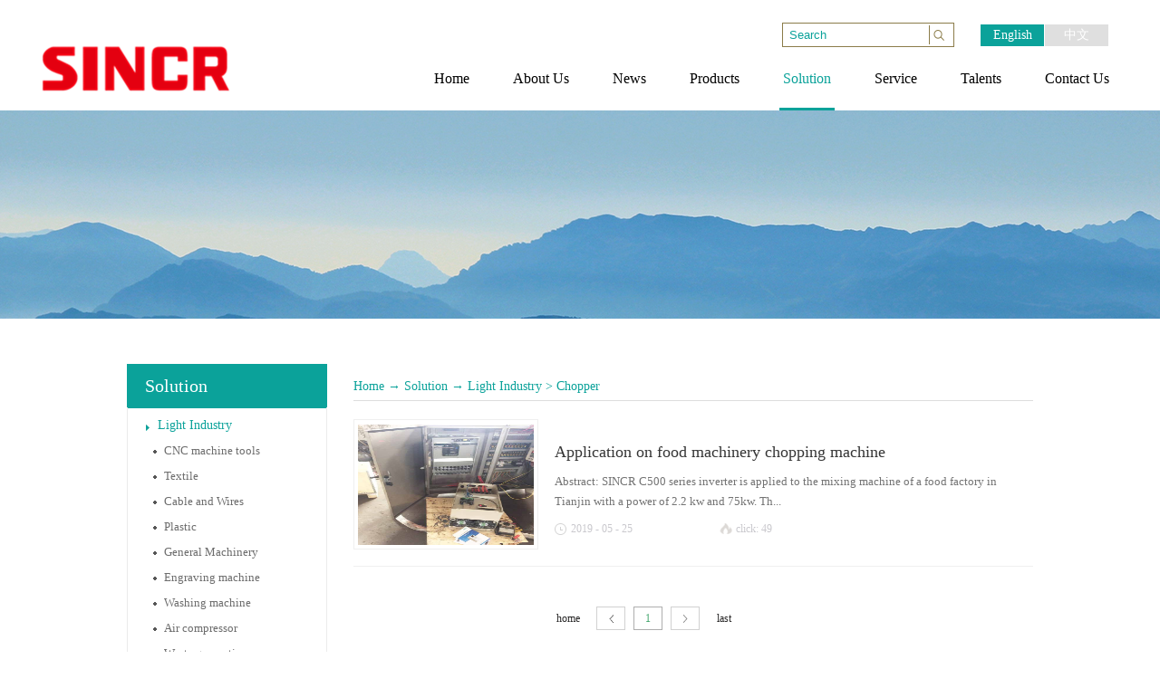

--- FILE ---
content_type: text/html;charset=utf-8
request_url: http://en.sincrea.com/solution.aspx?typeid=153&fid=t25:153:25
body_size: 10512
content:
<!DOCTYPE HTML PUBLIC "-//W3C//DTD HTML 4.01 Transitional//EN" "http://www.w3c.org/TR/1999/REC-html401-19991224/loose.dtd">


<html lang="zh-cn" xmlns="http://www.w3.org/1999/xhtml">
<head><title>
	Chopper - VFD - AC Driver - Sincrea Electrical Technology Co. Ltd
</title><meta name="keywords" content="Chopper,Sincrea Electrical Technology Co. Ltd"/><meta name="description" content="Chopper,Sincrea Electrical Technology Co. Ltd"/><meta content="text/html; charset=utf-8" http-equiv="Content-Type" /><link id="css__solution" rel="stylesheet" type="text/css" href="https://0.rc.xiniu.com/g2/M00/23/A7/CgAGe1ybXnKAGPMJAABUYa_tkME073.css?d=20190226094338" /><link rel="bookmark" href="/Images/logo.ico" /><link rel="shortcut icon" href="/Images/logo.ico" />
	
	<script type="text/javascript" > var _jtime=new Date();function jqload(){window.jLoad=new Date()-_jtime;}function jqerror(){window.jLoad=-1;}</script>
	<script type="text/javascript" src="https://1.rc.xiniu.com/js/jq/jqueryV173.js" onload="jqload()" onerror ="jqerror()" id ="jquery"></script>
	<script type="text/javascript" src="https://1.rc.xiniu.com/js/pb/1/Public.js"></script>	
	<script type="text/javascript" src="https://1.rc.xiniu.com/js/tl/swfobject_modified.js"></script>
	<script type="text/javascript" src="https://1.rc.xiniu.com/js/tl/swfobject.js"></script>
	 
</head>
<body class="solution_body">
<form method="get" id="form1" name="form1" NavigateId="25" data-pid="0200209014521420420901982132000196014501982102080" data-mid="0209014521420420901982132000196014501982102080">
<div class="aspNetHidden">
<input type="hidden" name="__VIEWSTATE" id="__VIEWSTATE" value="" />
</div>

      
  
        <div id="ea_h">
            <div class="top" >
                <div class="t_t" >
                  
                    <div id="t_search" class="t_search">
                        <table cellspacing="0" cellpadding="0"  border="0"><tr>
<td>
<input name="ShoveWebControl_Search12$tbSearch" type="text" value="Search" id="ShoveWebControl_Search12_tbSearch" class="t_search_text" DefaultText="Search" onmousedown="if(this.value == &#39;Search&#39;){this.value = &#39;&#39;;}" onkeyup="ShoveEIMS3_OnKeyPress(event, &#39;img_ShoveWebControl_Search12&#39;)" onkeydown="ShoveEIMS3_OnKeyDown(event)" onblur="if(this.value == &#39;&#39; || this.value == &#39;Search&#39;){this.value = &#39;Search&#39;;}" /></td>
<td><img id="img_ShoveWebControl_Search12" border="0" src="https://1.rc.xiniu.com/rc/Heads/18104/images/ihpsp1_t_search_rbnt.png" alt="Sincrea Electrical Technology Co. Ltd" LevelOneType="2" onclick="ShoveEIMS3_Transf(this,'search.aspx','ShoveWebControl_Search12_tbSearch','ShoveWebControl_Search12', true)" style="cursor:pointer;" /></td>
</tr></table>
<script type='text/javascript'>document.getElementById("ShoveWebControl_Search12_tbSearch").onkeydown=function(event){ var e=event || window.Event; if(e.keyCode==13){ e.returnValue = false;if(e.preventDefault){ e.preventDefault(); }}}</script>

                        
                    </div>


                    <div id="t_tel" class="t_tel">
                        <span class="t_tel_ts"><span name="_t_tel1|">服务热线:</span></span>
                        <span class="t_tel_nb"><span name="_t_tel2|" ><font style="vertical-align: inherit;"><font style="vertical-align: inherit;">0755-29421602</font></font></span></span>
                        
                    </div>

                  
                    <div id="t_ver" class="t_ver">
                        <ul>
                            
                                    <li><a href='http://en.sincrea.com'>English</a></li>
                                
                                    <li><a href='http://www.sincrea.com'>中文</a></li>
                                
                        </ul>
                        
                    </div>
                

                    <div id="t_logo" class="t_logo"> 
                        
                        <div id="ea_l"><h1><a href="/" target="_self"><img alt="深圳市新科瑞电气技术有限公司" src="https://0.rc.xiniu.com/g4/M00/9E/69/CgAG0mTxtCOAeixbAAAek0mJZKc438.png" /></a></h1></div>
                         
                        
                    </div>

</div>
                
                <div id="ea_n">
					
                <div class="xn_n_19_wrap" id="xn_n_19_wrap" >
                    <div id="EIMS_C_229_11_Main">
                        
                            
                        <div id="xn_n_19_nav" class="xn_n_19_nav">
                            <div class="xn_n_19_nav_wrap">
                                <ul id="xn_n_19_nav_ulid" class="xn_n_19_nav_clas">
                                    <li id="xn_n_19_navHome" class="xn_n_19_navHome">
                                        <a href='/'>
                                            
                                                <span name="_xn_n_19_navHome|">Home</span>
                                            
                                        </a>
                                    </li>
                                    
                                            <li id='xn_n_19_navli1' >
                                                <a href='about.aspx?TypeId=127&FId=t1:127:1' target='_self'> 
                                                
                                                <span name="_xn_n_19_nav1|T_Navigates|Id|1|Name">About Us</span> 
                                                
                                                </a> 
                                            </li>
                                        
                                            <li id='xn_n_19_navli2' >
                                                <a href='news_complex.aspx?FId=n2:2:2' target='_self'> 
                                                
                                                <span name="_xn_n_19_nav2|T_Navigates|Id|2|Name">News</span> 
                                                
                                                </a> 
                                            </li>
                                        
                                            <li id='xn_n_19_navli3' >
                                                <a href='pro.aspx?FId=n3:3:3' target='_self'> 
                                                
                                                <span name="_xn_n_19_nav3|T_Navigates|Id|3|Name">Products</span> 
                                                
                                                </a> 
                                            </li>
                                        
                                            <li id='xn_n_19_navli25' >
                                                <a href='solution_complex.aspx?fid=n25:25:25' target='_self'> 
                                                
                                                <span name="_xn_n_19_nav25|T_Navigates|Id|25|Name">Solution</span> 
                                                
                                                </a> 
                                            </li>
                                        
                                            <li id='xn_n_19_navli8' >
                                                <a href='sv_complex.aspx?Fid=t8:118:8&TypeId=118' target='_self'> 
                                                
                                                <span name="_xn_n_19_nav8|T_Navigates|Id|8|Name">Service </span> 
                                                
                                                </a> 
                                            </li>
                                        
                                            <li id='xn_n_19_navli6' >
                                                <a href='recruitment.aspx?TypeId=7&FId=t6:7:6' target='_self'> 
                                                
                                                <span name="_xn_n_19_nav6|T_Navigates|Id|6|Name">Talents </span> 
                                                
                                                </a> 
                                            </li>
                                        
                                            <li id='xn_n_19_navli7' >
                                                <a href='contact.aspx?FId=n7:7:7' target='_self'> 
                                                
                                                <span name="_xn_n_19_nav7|T_Navigates|Id|7|Name">Contact Us</span> 
                                                
                                                </a> 
                                            </li>
                                        
                                </ul>
                            </div>
                            <div id="xn_n_19_conid" class="xn_n_19_con">
                                <div id="xn_n_19_subcon_1" class="xn_n_19_subcon">
                                    
                                    <div id="xn_n_19_about" class="xn_n_19_subcon_in">
                                        <div class="xn_n_19_about_vmenu2">
                                            <div class="xn_n_19_showCont_type">
                                                <div class="xn_n_19_showCont_tfl"></div>
                                                <div class="xn_n_19_showCont_tinner">
                                                    <ul>
                                                    
                                                        <li>
                                                            <div class="xn_n_19_showCont_timg">
                                                                <a href='about.aspx?TypeId=127&FId=t1:127:1'> 
                                                                    <img  data-original='' alt='Company Profile'  title='Company Profile' /> 
                                                                </a>
                                                            </div>
                                                            <div class="xn_n_19_showCont_tname">
                                                                <a href='about.aspx?TypeId=127&FId=t1:127:1'>Company Profile</a>
                                                            </div>
                                                        </li>
                                                        
                                                        <li>
                                                            <div class="xn_n_19_showCont_timg">
                                                                <a href='about.aspx?TypeId=2&FId=t1:2:1'> 
                                                                    <img  data-original='https://1.rc.xiniu.com/td/Private/NewsImgs/Types/6355071264060250002117514337.jpg' alt='Enterprise Culture'  title='Enterprise Culture' /> 
                                                                </a>
                                                            </div>
                                                            <div class="xn_n_19_showCont_tname">
                                                                <a href='about.aspx?TypeId=2&FId=t1:2:1'>Enterprise Culture</a>
                                                            </div>
                                                        </li>
                                                        
                                                        <li>
                                                            <div class="xn_n_19_showCont_timg">
                                                                <a href='about.aspx?TypeId=116&FId=t1:116:1'> 
                                                                    <img  data-original='' alt='Quality Policy'  title='Quality Policy' /> 
                                                                </a>
                                                            </div>
                                                            <div class="xn_n_19_showCont_tname">
                                                                <a href='about.aspx?TypeId=116&FId=t1:116:1'>Quality Policy</a>
                                                            </div>
                                                        </li>
                                                        
                                                        <li>
                                                            <div class="xn_n_19_showCont_timg">
                                                                <a href='honor.aspx?TypeID=3&fid=t1:3:1'> 
                                                                    <img  data-original='https://1.rc.xiniu.com/td/Private/NewsImgs/Types/6355071400230562501864954616.jpg' alt='Honor'  title='Honor' /> 
                                                                </a>
                                                            </div>
                                                            <div class="xn_n_19_showCont_tname">
                                                                <a href='honor.aspx?TypeID=3&fid=t1:3:1'>Honor</a>
                                                            </div>
                                                        </li>
                                                        
                                                    </ul>
                                                </div>
                                                <div class="xn_n_19_showCont_tfr"></div>
                                            </div>
                                        </div>
                                        <div class="clear"></div>
                                    </div>
                                </div>
                                <div id="xn_n_19_subcon_2" class="xn_n_19_subcon">
                                    
                                    <div id="xn_n_19_news" class="xn_n_19_subcon_in">
                                        <div class="xn_n_19_news_vmenu2">
                                            <div class="xn_n_19_showCont_type">
                                                <div class="xn_n_19_showCont_tfl"></div>
                                                <div class="xn_n_19_showCont_tinner">
                                                    <ul>
                                                    
                                                        <li>
                                                            <div class="xn_n_19_showCont_timg">
                                                                <a href='news.aspx?TypeId=4&fid=t2:4:2'> 
                                                                    <img  data-original='https://1.rc.xiniu.com/td/Private/NewsImgs/Types/635510333682812500320170959.jpg' alt='Company News'  title='Company News' /> 
                                                                </a>
                                                            </div>
                                                            <div class="xn_n_19_showCont_tname">
                                                                <a href='news.aspx?TypeId=4&fid=t2:4:2'>Company News</a>
                                                            </div>
                                                        </li>
                                                        
                                                        <li>
                                                            <div class="xn_n_19_showCont_timg">
                                                                <a href='news.aspx?TypeId=5&fid=t2:5:2'> 
                                                                    <img  data-original='https://1.rc.xiniu.com/td/Private/NewsImgs/Types/6355103338464062501084062718.jpg' alt='Industry News'  title='Industry News' /> 
                                                                </a>
                                                            </div>
                                                            <div class="xn_n_19_showCont_tname">
                                                                <a href='news.aspx?TypeId=5&fid=t2:5:2'>Industry News</a>
                                                            </div>
                                                        </li>
                                                        
                                                    </ul>
                                                </div>
                                                <div class="xn_n_19_showCont_tfr"></div>
                                            </div>
                                        </div>
                                        <div class="clear"></div>
                                    </div>
                                </div>
                                <div id="xn_n_19_subcon_3" class="xn_n_19_subcon">
                                    
                                    <div id="xn_n_19_pro" class="xn_n_19_subcon_in">
                                        <div class="xn_n_19_pro_vmenu2">
                                            <div class="xn_n_19_showCont_type">
                                                <div class="xn_n_19_showCont_tfl"></div>
                                                <div class="xn_n_19_showCont_tinner">
                                                    <ul>
                                                    
                                                        <li>
                                                            <div class="xn_n_19_showCont_timg">
                                                                <a href='pro.aspx?TypeId=10&FId=t3:10:3'>
                                                                    <img  data-original='https://1.rc.xiniu.com/td/Private/ProductImg/Types/6355797542907750001029067182.jpg' alt='Industry Automation' title='Industry Automation' />
                                                                </a>
                                                            </div>
                                                            <div class="xn_n_19_showCont_tname">
                                                                <a href='pro.aspx?TypeId=10&FId=t3:10:3'>Industry Automation</a>
                                                            </div>
                                                        </li>
                                                        
                                                        <li>
                                                            <div class="xn_n_19_showCont_timg">
                                                                <a href='pro.aspx?TypeId=66&fid=t3:66:3'>
                                                                    <img  data-original='' alt='Solar Energy' title='Solar Energy' />
                                                                </a>
                                                            </div>
                                                            <div class="xn_n_19_showCont_tname">
                                                                <a href='pro.aspx?TypeId=66&fid=t3:66:3'>Solar Energy</a>
                                                            </div>
                                                        </li>
                                                        
                                                    </ul>
                                                </div>
                                                <div class="xn_n_19_showCont_tfr"></div>
                                            </div>
                                        </div>
                                        <div class="clear"></div>
                                    </div>
                                </div>
                                <div id="xn_n_19_subcon_31" class="xn_n_19_subcon">
                                    
                                    <div id="xn_n_19_proshow" class="xn_n_19_subcon_in">
                                        <div class="xn_n_19_proshow_vmenu2">
                                            <div class="xn_n_19_showCont_type">
                                                <div class="xn_n_19_showCont_tfl"></div>
                                                <div class="xn_n_19_showCont_tinner">
                                                    <ul>
                                                    
                                                    </ul>
                                                </div>
                                                <div class="xn_n_19_showCont_tfr"></div>
                                            </div>
                                        </div>
                                        <div class="clear"></div>
                                    </div>
                                </div>
                                <div id="xn_n_19_subcon_28" class="xn_n_19_subcon">
                                    
                                    <div id="xn_n_19_clapro" class="xn_n_19_subcon_in">
                                        <div class="xn_n_19_clapro_vmenu2">
                                            <div class="xn_n_19_showCont_type">
                                                <div class="xn_n_19_showCont_tfl"></div>
                                                <div class="xn_n_19_showCont_tinner">
                                                    <ul>
                                                    
                                                    </ul>
                                                </div>
                                                <div class="xn_n_19_showCont_tfr"></div>
                                            </div>
                                        </div>
                                        <div class="clear"></div>
                                    </div>
                                </div>
                                <div id="xn_n_19_subcon_4" class="xn_n_19_subcon">
                                    
                                    <div id="xn_n_19_case" class="xn_n_19_subcon_in">
                                        <div class="xn_n_19_case_vmenu2">
                                            <div class="xn_n_19_showCont_type">
                                                <div class="xn_n_19_showCont_tfl"></div>
                                                <div class="xn_n_19_showCont_tinner">
                                                    <ul>
                                                    
                                                    </ul>
                                                </div>
                                                <div class="xn_n_19_showCont_tfr"></div>
                                            </div>
                                        </div>
                                        <div class="clear"></div>
                                    </div>
                                </div>
                                <div id="xn_n_19_subcon_6" class="xn_n_19_subcon">
                                    
                                    <div id="xn_n_19_job" class="xn_n_19_subcon_in">
                                        <div class="xn_n_19_job_vmenu2">
                                            <div class="xn_n_19_showCont_type">
                                                <div class="xn_n_19_showCont_tfl"></div>
                                                <div class="xn_n_19_showCont_tinner">
                                                    <ul>
                                                    
                                                        <li>
                                                            <div class="xn_n_19_showCont_timg">
                                                                <a href='recruitment.aspx?TypeId=7&fid=t6:7:6'> 
                                                                    <img  data-original='https://1.rc.xiniu.com/td/Private/NewsImgs/Types/6355120881637500001677025270.jpg' alt='Strategy'  title='Strategy' /> 
                                                                </a>
                                                            </div>
                                                            <div class="xn_n_19_showCont_tname">
                                                                <a href='recruitment.aspx?TypeId=7&fid=t6:7:6'>Strategy</a>
                                                            </div>
                                                        </li>
                                                        
                                                        <li>
                                                            <div class="xn_n_19_showCont_timg">
                                                                <a href='recruitment.aspx?TypeId=117&fid=t6:117:6'> 
                                                                    <img  data-original='' alt='Recruitment'  title='Recruitment' /> 
                                                                </a>
                                                            </div>
                                                            <div class="xn_n_19_showCont_tname">
                                                                <a href='recruitment.aspx?TypeId=117&fid=t6:117:6'>Recruitment</a>
                                                            </div>
                                                        </li>
                                                        
                                                    </ul>
                                                </div>
                                                <div class="xn_n_19_showCont_tfr"></div>
                                            </div>
                                        </div>
                                        <div class="clear"></div>
                                    </div>
                                </div>
                                <div id="xn_n_19_subcon_7" class="xn_n_19_subcon">
                                    
                                    <div id="xn_n_19_contact" class="xn_n_19_subcon_in">
                                        <div class="xn_n_19_contact_vmenu">
                                            <div class="xn_n_19_showCont_type">
                                                <div class="xn_n_19_showCont_tfl"></div>
                                                <div class="xn_n_19_showCont_tinner">
                                                    <ul>
                                                    
                                                        <li>
                                                            <div class="xn_n_19_showCont_timg">
                                                                <a href='contact.aspx?TypeId=13&fid=t7:13:7'> 
                                                                    <img  data-original='https://1.rc.xiniu.com/td/Private/NewsImgs/Types/635512089322343750977969175.jpg' alt='Contact Us'  title='Contact Us' /> 
                                                                </a>
                                                            </div>
                                                            <div class="xn_n_19_showCont_tname">
                                                                <a href='contact.aspx?TypeId=13&fid=t7:13:7'>Contact Us</a>
                                                            </div>
                                                        </li>
                                                        
                                                        <li>
                                                            <div class="xn_n_19_showCont_timg">
                                                                <a href='feedback.aspx?typeid=4&FId=t7:141:7'> 
                                                                    <img  data-original='' alt='Feedback'  title='Feedback' /> 
                                                                </a>
                                                            </div>
                                                            <div class="xn_n_19_showCont_tname">
                                                                <a href='feedback.aspx?typeid=4&FId=t7:141:7'>Feedback</a>
                                                            </div>
                                                        </li>
                                                        
                                                    </ul>
                                                </div>
                                                <div class="xn_n_19_showCont_tfr"></div>
                                            </div>
                                        </div>
                                        </div>
                                        <div class="clear"></div>
                                    </div>
                                <div id="xn_n_19_subcon_8" class="xn_n_19_subcon">
                                    
                                    <div id="xn_n_19_support" class="xn_n_19_subcon_in">
                                        <div class="xn_n_19_support_vmenu2">
                                            <div class="xn_n_19_showCont_type">
                                                <div class="xn_n_19_showCont_tfl"></div>
                                                <div class="xn_n_19_showCont_tinner">
                                                    <ul>
                                                    
                                                        <li>
                                                            <div class="xn_n_19_showCont_timg">
                                                                <a href='sv.aspx?TypeId=118&fid=t8:118:8'> 
                                                                    <img  data-original='' alt='After-sales service'  title='After-sales service' /> 
                                                                </a>
                                                            </div>
                                                            <div class="xn_n_19_showCont_tname">
                                                                <a href='sv.aspx?TypeId=118&fid=t8:118:8'>After-sales service</a>
                                                            </div>
                                                        </li>
                                                        
                                                        <li>
                                                            <div class="xn_n_19_showCont_timg">
                                                                <a href='faq.aspx?TypeID=37&fid=t8:37:8'> 
                                                                    <img  data-original='https://1.rc.xiniu.com/td/Private/NewsImgs/Types/635376432828013750265192443.jpg' alt='Download'  title='Download' /> 
                                                                </a>
                                                            </div>
                                                            <div class="xn_n_19_showCont_tname">
                                                                <a href='faq.aspx?TypeID=37&fid=t8:37:8'>Download</a>
                                                            </div>
                                                        </li>
                                                        
                                                    </ul>
                                                </div>
                                                <div class="xn_n_19_showCont_tfr"></div>
                                            </div>
                                        </div>
                                        <div class="clear"></div>
                                    </div>
                                </div>
                                <div id="xn_n_19_subcon_25" class="xn_n_19_subcon">
                                    
                                    <div id="xn_n_19_solute" class="xn_n_19_subcon_in">
                                        <div class="xn_n_19_solu_vmenu2">
                                            <div class="xn_n_19_showCont_type">
                                                <div class="xn_n_19_showCont_tfl"></div>
                                                <div class="xn_n_19_showCont_tinner">
                                                    <ul>
                                                    
                                                        <li>
                                                            <div class="xn_n_19_showCont_timg">
                                                                <a href='solution.aspx?TypeId=63&fid=t25:63:25'> 
                                                                    <img  data-original='https://1.rc.xiniu.com/td/Private/NewsImgs/Types/63551038309031250043317278.jpg' alt='Light Industry'  title='Light Industry' /> 
                                                                </a>
                                                            </div>
                                                            <div class="xn_n_19_showCont_tname">
                                                                <a href='solution.aspx?TypeId=63&fid=t25:63:25'>Light Industry</a>
                                                            </div>
                                                        </li>
                                                        
                                                        <li>
                                                            <div class="xn_n_19_showCont_timg">
                                                                <a href='solution.aspx?TypeId=62&fid=t25:62:25'> 
                                                                    <img  data-original='https://1.rc.xiniu.com/td/Private/NewsImgs/Types/635510382568437500451614933.jpg' alt='Heavy Industry'  title='Heavy Industry' /> 
                                                                </a>
                                                            </div>
                                                            <div class="xn_n_19_showCont_tname">
                                                                <a href='solution.aspx?TypeId=62&fid=t25:62:25'>Heavy Industry</a>
                                                            </div>
                                                        </li>
                                                        
                                                        <li>
                                                            <div class="xn_n_19_showCont_timg">
                                                                <a href='solution.aspx?TypeId=138&fid=t25:138:25'> 
                                                                    <img  data-original='' alt='Solar Pump System'  title='Solar Pump System' /> 
                                                                </a>
                                                            </div>
                                                            <div class="xn_n_19_showCont_tname">
                                                                <a href='solution.aspx?TypeId=138&fid=t25:138:25'>Solar Pump System</a>
                                                            </div>
                                                        </li>
                                                        
                                                    </ul>
                                                </div>
                                                <div class="xn_n_19_showCont_tfr"></div>
                                            </div>
                                        </div>
                                        <div class="clear"></div>
                                    </div>
                                </div>
                                <div id="xn_n_19_subcon_26" class="xn_n_19_subcon">
                                    
                                    <div id="xn_n_19_teacher" class="xn_n_19_subcon_in">
                                        <div class="xn_n_19_teacher_vmenu2">
                                            <div class="xn_n_19_showCont_type">
                                                <div class="xn_n_19_showCont_tfl"></div>
                                                <div class="xn_n_19_showCont_tinner">
                                                    <ul>
                                                    
                                                    </ul>
                                                </div>
                                                <div class="xn_n_19_showCont_tfr"></div>
                                            </div>
                                        </div>
                                        <div class="clear"></div>
                                    </div>
                                </div>
                                <div id="xn_n_19_subcon_14" class="xn_n_19_subcon">
                                    
                                    <div id="xn_n_19_down" class="xn_n_19_subcon_in">
                                        <div class="xn_n_19_down_vmenu2">
                                            <div class="xn_n_19_showCont_type">
                                                <div class="xn_n_19_showCont_tfl"></div>
                                                <div class="xn_n_19_showCont_tinner">
                                                    <ul>
                                                    
                                                        <li>
                                                            <div class="xn_n_19_showCont_timg">
                                                                <a href='down.aspx?TypeId=11&fid=t14:11:14'> 
                                                                    <img  data-original='https://1.rc.xiniu.com/td/Private/FileImgs/Types/635512086326250000277977785.jpg' alt='下载中心'>
                                                                </a>
                                                            </div>
                                                            <div class="xn_n_19_showCont_tname">
                                                                <a href='down.aspx?TypeId=11&fid=t14:11:14'>下载中心</a>
                                                            </div>
                                                        </li>
                                                        
                                                    </ul>
                                                </div>
                                                <div class="xn_n_19_showCont_tfr"></div>
                                            </div>
                                        </div>
                                        <div class="clear"></div>
                                    </div>
                                </div>
                            </div>
                        </div>
                        
                    </div>
					
                </div>

				</div>
                
            </div>
        </div>
        
        <div id="ea_ba">

            <div id="solution_banner" class="solution_banner">
                <div class="solution_banner_m">
                    <img  data-original="https://0.rc.xiniu.com/g1/M00/02/3A/CgAGS1bdb7eAWwgqAARk89srE-g636.jpg" alt="" />
                </div>
                
            </div>

        </div>
        
        <div id="ea_c">
            <div class="n_main">
                <div class="n_content">
                    <div class="n_content_left">

                        <div id="n_content_left_t" class="n_content_left_t">
                            <span class="n_content_left_t1">
                                <span id='ShoveWebControl_Text33'>Solution</span>
                            </span><span class="n_content_left_t2">
                                
                                <span name="_nleft_n_name1">Solutions</span>
                                
                            </span>
							
                        </div>


                        <div id="n_content_left_cnt" class="n_content_left_cnt">
                            <ul id="ShoveWebControl_VMenu2" class="left_typeUl left_typeUl_n000" style="display:none">
<ul id="left_typeUl_t2500" class="left_typeUl left_typeUl_t2500">
<li id="left_typeLi_t2500_1" data_id="25_63" class="left_menu1" type="t" index=1 level=0><a href="solution.aspx?TypeId=63&FId=t25:63:25" rel="nofollow" target="_self"><span name="ShoveWebControl_VMenu2248693268|T_NewsTypes|Id|63|Name">Light Industry</span></a>
<ul id="left_typeUl_t25631" style="display:none" expend=0 class="left_typeUl left_typeUl_t25631">
<li id="left_typeLi_t25631_1" data_id="25_119" class="left_menu2" type="t" index=1 level=1><a href="solution.aspx?TypeId=119&FId=t25:119:25" rel="nofollow" target="_self"><span name="ShoveWebControl_VMenu2461570937|T_NewsTypes|Id|119|Name">CNC machine tools</span></a>
</li>
<li id="left_typeLi_t25631_2" data_id="25_120" class="left_menu2" type="t" index=2 level=1><a href="solution.aspx?TypeId=120&FId=t25:120:25" rel="nofollow" target="_self"><span name="ShoveWebControl_VMenu246657282|T_NewsTypes|Id|120|Name">Textile</span></a>
</li>
<li id="left_typeLi_t25631_3" data_id="25_121" class="left_menu2" type="t" index=3 level=1><a href="solution.aspx?TypeId=121&FId=t25:121:25" rel="nofollow" target="_self"><span name="ShoveWebControl_VMenu21474233736|T_NewsTypes|Id|121|Name">Cable and Wires</span></a>
</li>
<li id="left_typeLi_t25631_4" data_id="25_122" class="left_menu2" type="t" index=4 level=1><a href="solution.aspx?TypeId=122&FId=t25:122:25" rel="nofollow" target="_self"><span name="ShoveWebControl_VMenu2668392239|T_NewsTypes|Id|122|Name">Plastic</span></a>
</li>
<li id="left_typeLi_t25631_5" data_id="25_147" class="left_menu2" type="t" index=5 level=1><a href="solution.aspx?TypeId=147&FId=t25:147:25" rel="nofollow" target="_self"><span name="ShoveWebControl_VMenu22035422671|T_NewsTypes|Id|147|Name">General Machinery</span></a>
</li>
<li id="left_typeLi_t25631_6" data_id="25_148" class="left_menu2" type="t" index=6 level=1><a href="solution.aspx?TypeId=148&FId=t25:148:25" rel="nofollow" target="_self"><span name="ShoveWebControl_VMenu21071660273|T_NewsTypes|Id|148|Name">Engraving machine</span></a>
</li>
<li id="left_typeLi_t25631_7" data_id="25_149" class="left_menu2" type="t" index=7 level=1><a href="solution.aspx?TypeId=149&FId=t25:149:25" rel="nofollow" target="_self"><span name="ShoveWebControl_VMenu21471025256|T_NewsTypes|Id|149|Name">Washing machine</span></a>
</li>
<li id="left_typeLi_t25631_8" data_id="25_166" class="left_menu2" type="t" index=8 level=1><a href="solution.aspx?TypeId=166&FId=t25:166:25" rel="nofollow" target="_self"><span name="ShoveWebControl_VMenu21152371155|T_NewsTypes|Id|166|Name">Air compressor</span></a>
</li>
<li id="left_typeLi_t25631_9" data_id="25_150" class="left_menu2" type="t" index=9 level=1><a href="solution.aspx?TypeId=150&FId=t25:150:25" rel="nofollow" target="_self"><span name="ShoveWebControl_VMenu21917570865|T_NewsTypes|Id|150|Name">Waste generation</span></a>
</li>
<li id="left_typeLi_t25631_10" data_id="25_151" class="left_menu2" type="t" index=10 level=1><a href="solution.aspx?TypeId=151&FId=t25:151:25" rel="nofollow" target="_self"><span name="ShoveWebControl_VMenu2408170299|T_NewsTypes|Id|151|Name">Paper industry</span></a>
</li>
<li id="left_typeLi_t25631_11" data_id="25_152" class="left_menu2" type="t" index=11 level=1><a href="solution.aspx?TypeId=152&FId=t25:152:25" rel="nofollow" target="_self"><span name="ShoveWebControl_VMenu21637209373|T_NewsTypes|Id|152|Name">Woodworking</span></a>
</li>
<li id="left_typeLi_t25631_12" data_id="25_153" class="left_menu2" type="t" index=12 level=1><a href="solution.aspx?TypeId=153&FId=t25:153:25" rel="nofollow" target="_self"><span name="ShoveWebControl_VMenu21714928959|T_NewsTypes|Id|153|Name">Chopper</span></a>
</li>
<li id="left_typeLi_t25631_13" data_id="25_154" class="left_menu2" type="t" index=13 level=1><a href="solution.aspx?TypeId=154&FId=t25:154:25" rel="nofollow" target="_self"><span name="ShoveWebControl_VMenu21937214121|T_NewsTypes|Id|154|Name">Rock wool production</span></a>
</li>
</ul>
</li>
<li id="left_typeLi_t2500_2" data_id="25_62" class="left_menu1" type="t" index=2 level=0><a href="solution.aspx?TypeId=62&FId=t25:62:25" rel="nofollow" target="_self"><span name="ShoveWebControl_VMenu21438264367|T_NewsTypes|Id|62|Name">Heavy Industry</span></a>
<ul id="left_typeUl_t25621" style="display:none" expend=0 class="left_typeUl left_typeUl_t25621">
<li id="left_typeLi_t25621_1" data_id="25_123" class="left_menu2" type="t" index=1 level=1><a href="solution.aspx?TypeId=123&FId=t25:123:25" rel="nofollow" target="_self"><span name="ShoveWebControl_VMenu2953659383|T_NewsTypes|Id|123|Name">Crane and Lifting</span></a>
</li>
<li id="left_typeLi_t25621_2" data_id="25_124" class="left_menu2" type="t" index=2 level=1><a href="solution.aspx?TypeId=124&FId=t25:124:25" rel="nofollow" target="_self"><span name="ShoveWebControl_VMenu2516942450|T_NewsTypes|Id|124|Name">Coal Mine</span></a>
</li>
<li id="left_typeLi_t25621_3" data_id="25_125" class="left_menu2" type="t" index=3 level=1><a href="solution.aspx?TypeId=125&FId=t25:125:25" rel="nofollow" target="_self"><span name="ShoveWebControl_VMenu2891313758|T_NewsTypes|Id|125|Name">Petrochemical</span></a>
</li>
<li id="left_typeLi_t25621_4" data_id="25_156" class="left_menu2" type="t" index=4 level=1><a href="solution.aspx?TypeId=156&FId=t25:156:25" rel="nofollow" target="_self"><span name="ShoveWebControl_VMenu21321178172|T_NewsTypes|Id|156|Name">Punch</span></a>
</li>
<li id="left_typeLi_t25621_5" data_id="25_126" class="left_menu2" type="t" index=5 level=1><a href="solution.aspx?TypeId=126&FId=t25:126:25" rel="nofollow" target="_self"><span name="ShoveWebControl_VMenu2154500567|T_NewsTypes|Id|126|Name">Water treatment</span></a>
</li>
<li id="left_typeLi_t25621_6" data_id="25_157" class="left_menu2" type="t" index=6 level=1><a href="solution.aspx?TypeId=157&FId=t25:157:25" rel="nofollow" target="_self"><span name="ShoveWebControl_VMenu2886514030|T_NewsTypes|Id|157|Name">Ball mill application</span></a>
</li>
<li id="left_typeLi_t25621_7" data_id="25_158" class="left_menu2" type="t" index=7 level=1><a href="solution.aspx?TypeId=158&FId=t25:158:25" rel="nofollow" target="_self"><span name="ShoveWebControl_VMenu289196599|T_NewsTypes|Id|158|Name">Sugar separator</span></a>
</li>
<li id="left_typeLi_t25621_8" data_id="25_159" class="left_menu2" type="t" index=8 level=1><a href="solution.aspx?TypeId=159&FId=t25:159:25" rel="nofollow" target="_self"><span name="ShoveWebControl_VMenu21123373912|T_NewsTypes|Id|159|Name">Central air conditioning</span></a>
</li>
<li id="left_typeLi_t25621_9" data_id="25_160" class="left_menu2" type="t" index=9 level=1><a href="solution.aspx?TypeId=160&FId=t25:160:25" rel="nofollow" target="_self"><span name="ShoveWebControl_VMenu2202202725|T_NewsTypes|Id|160|Name">Electric power</span></a>
</li>
<li id="left_typeLi_t25621_10" data_id="25_161" class="left_menu2" type="t" index=10 level=1><a href="solution.aspx?TypeId=161&FId=t25:161:25" rel="nofollow" target="_self"><span name="ShoveWebControl_VMenu21976676290|T_NewsTypes|Id|161|Name">Heating system</span></a>
</li>
<li id="left_typeLi_t25621_11" data_id="25_162" class="left_menu2" type="t" index=11 level=1><a href="solution.aspx?TypeId=162&FId=t25:162:25" rel="nofollow" target="_self"><span name="ShoveWebControl_VMenu2365054519|T_NewsTypes|Id|162|Name">Drawing Machine</span></a>
</li>
<li id="left_typeLi_t25621_12" data_id="25_163" class="left_menu2" type="t" index=12 level=1><a href="solution.aspx?TypeId=163&FId=t25:163:25" rel="nofollow" target="_self"><span name="ShoveWebControl_VMenu2194063136|T_NewsTypes|Id|163|Name">Music fountain</span></a>
</li>
<li id="left_typeLi_t25621_13" data_id="25_164" class="left_menu2" type="t" index=13 level=1><a href="solution.aspx?TypeId=164&FId=t25:164:25" rel="nofollow" target="_self"><span name="ShoveWebControl_VMenu22007318482|T_NewsTypes|Id|164|Name">Die Casting Machine</span></a>
</li>
<li id="left_typeLi_t25621_14" data_id="25_165" class="left_menu2" type="t" index=14 level=1><a href="solution.aspx?TypeId=165&FId=t25:165:25" rel="nofollow" target="_self"><span name="ShoveWebControl_VMenu2766107641|T_NewsTypes|Id|165|Name">Roots blower</span></a>
</li>
</ul>
</li>
<li id="left_typeLi_t2500_3" data_id="25_138" class="left_menu1" type="t" index=3 level=0><a href="solution.aspx?TypeId=138&FId=t25:138:25" rel="nofollow" target="_self"><span name="ShoveWebControl_VMenu2525466597|T_NewsTypes|Id|138|Name">Solar Pump System</span></a>
<ul id="left_typeUl_t251381" style="display:none" expend=0 class="left_typeUl left_typeUl_t251381">
<li id="left_typeLi_t251381_1" data_id="25_142" class="left_menu2" type="t" index=1 level=1><a href="solution.aspx?TypeId=142&FId=t25:142:25" rel="nofollow" target="_self"><span name="ShoveWebControl_VMenu22135691032|T_NewsTypes|Id|142|Name">Solar Agriculture Irrigation</span></a>
</li>
<li id="left_typeLi_t251381_2" data_id="25_143" class="left_menu2" type="t" index=2 level=1><a href="solution.aspx?TypeId=143&FId=t25:143:25" rel="nofollow" target="_self"><span name="ShoveWebControl_VMenu21322282428|T_NewsTypes|Id|143|Name">Solar Farm Water Supply</span></a>
</li>
</ul>
</li>
</ul>
</ul>
<script type="text/javascript">var ShoveWebControl_VMenu2={normal:{class1:'left_menu1',class2:'left_menu2',class3:'left_menu3',class4:'left_menu4',class5:'left_menu5',class6:'left_menu6'},visited:{class1:'left_menu1_2',class2:'left_menu2_2',class3:'left_menu3_2',class4:'left_menu4_2',class5:'left_menu5_2',class6:'left_menu6_2',class6:'left_menu6_2'},home:{defaultClass:'nav_menu1',visitedClass:'nav_menu1_2'},content:{defaultClass:'',visitedClass:'',focusClass:''},focus:{class1:'left_menu1_cur',class2:'left_menu2_cur',class3:'left_menu3_cur',class4:'left_menu4_cur',class5:'left_menu5_cur',class6:'left_menu6_cur'},beforeTag:{packUpClass:'',packDownClass:''},expendEffect:1,aniEffect:2,fIdParam:'FId',topUlId:'ShoveWebControl_VMenu2'};ShoveWebControl_VMenu2.menu=new BaseControlMenu();ShoveWebControl_VMenu2.menu.Init('ShoveWebControl_VMenu2',ShoveWebControl_VMenu2);;</script>
							
                        </div>

</div>
                    <div class="n_content_right">
                        <div class="n_content_right_name">

                            <div id="n_content_right_name_r" class="n_content_right_name_r"> 
                                <ul>
                                    <li><span class="n_r_wz1">
                                        
                                        <span name="_n_r_wz1">您现在的位置：</span>
                                        
                                    </span><span class="n_r_wz2">
                                        <span name="_n_r_wz2"><a href="/">Home</a></span>
                                    </span><span class="n_r_wz3">→</span>
                                   <span class="n_r_wz4">
                                            <span id='ShoveWebControl_Text_news'><a href="solution.aspx?fid=n25:25:25" target="_self">Solution</a></span>
                                        </span>
                                        <span class="n_r_wz5">→</span>
                                        <span class="n_r_wz6">
                                            <a href="solution.aspx?TypeId=63&FId=t25:63:25" target="_self" class="clas2">Light Industry</a><span class="n_r_wz3">&nbsp;&gt;&nbsp;</span><a href="solution.aspx?TypeId=153&FId=t25:153:25" class="curr3">Chopper</a>
                                        </span>
                                    </li>
                                    <li>
                                        <img src="https://1.rc.xiniu.com/rc/Contents/3055/Images/icpsp1_n_right_wz.png" alt="" />
                                    </li>
                                </ul>
                                
                            </div>
                            
</div>
                        <div class="n_content_right_m">

                            <div id="xn_c_solution_3_wrap" class="xn_c_solution_3_wrap">
                                
                                    <div class="xn_c_solution_3_wbox">
                                        
                                                <div id="xn_c_solution_3_Data_xn_c_solution_3_style_0" class="xn_c_solution_3_nrbox1">
                                                        <div class="xn_c_solution_3_number">
                                                            <span class="xn_c_solution_3_nospan">1</span>
                                                        </div>
                                                        <div class="xn_c_solution_3_pic">
                                                            <a target="_self" href='solution_view.aspx?TypeId=153&Id=434&Fid=t25:153:25'>
                                                                <img  data-original='https://0.rc.xiniu.com/g2/M00/40/F1/CgAGe1zoznyAXawcAAD3CXEO6_4333.jpg' alt='Application on food machinery chopping machine'  title='Application on food machinery chopping machine' />
                                                            </a>
                                                        </div>
                                                        <div class="xn_c_solution_3_ritbox">
                                                            <div class="xn_c_solution_3_title">
                                                                <a target="_self" href='solution_view.aspx?TypeId=153&Id=434&Fid=t25:153:25'>
                                                                Application on food machinery chopping machine
                                                                </a>
                                                            </div>
                                                            <div class="xn_c_solution_3_time">
                                                                <span class="xn_c_solution_3_year">
                                                                    <span id='xn_c_solution_3_Data_xn_c_solution_3_yearText_0'>2019</span>
                                                                </span>
                                                                <span class="xn_c_solution_3_dash">-</span>
                                                                <span class="xn_c_solution_3_month">
                                                                    <span id='xn_c_solution_3_Data_xn_c_solution_3_monthText_0'>05</span>
                                                                </span>
                                                                <span class="xn_c_solution_3_dash">-</span>
                                                                <span class="xn_c_solution_3_day">
                                                                    <span id='xn_c_solution_3_Data_xn_c_solution_3_dayText_0'>25</span>
                                                                </span>
                                                            </div>
                                                            <div class="xn_c_solution_3_click">
                                                                 <span class="xn_c_solution_3_Click1">
                                                                    
                                                                    <span name="_solution_3_Click1_t">click:</span>
                                                                    
                                                                </span>
                                                                <span class="xn_c_solution_3_Click2">
                                                                    49    
                                                                </span>
                                                            </div>
                                                            <div class="xn_c_solution_3_cont" ej="edit_span">
                                                                <span id='xn_c_solution_3_Data_xn_c_solution_3_contText_0'>Abstract: SINCR C500 series inverter is applied to the mixing machine of a food factory in Tianjin with a power of 2.2 kw and 75kw. The mixing efficiency is high, energy saving and efficiency increase.Keywords: SINCR inverter C500 inverter frequency conversion speed chopperThe frequency conversion speed mixing machine is a necessary equipment for food processing. It specializes in the equipment of meat puree and food mud. The mixing efficiency is high and delicate. The connective tissue in the meat can be destroyed by the blade rotating at a high speed by the chopper, and the protein having go...</span>
                                                            </div>
                                                            <div class="xn_c_solution_3_more">
                                                                <a target="_self" href='solution_view.aspx?TypeId=153&Id=434&Fid=t25:153:25'>
                                                                    
                                                                        <span name="_xn_c_solution_3_more">查看详情 >></span>
                                                                    
                                                                </a>
                                                            </div>
                                                        </div>
                                                </div>
                                            
                                        <div class="clear"></div>
                                    </div>
                                
                                
                            </div>

                            
                                                        <div id="fy" class="fy">
                                                            <div>
	<span class="fy_1">共</span><span class="fy_9">1</span><span class="fy_4">条</span><span class="fy_7">页次1/1</span><span class="fy_3"><a class="fy_3_A" href="/solution.aspx?typeid=153&fid=t25:153:25">home</a></span><span class="fy_2"><a class="fy_2_A">page</a></span><span class="fy_on"><a class="fy_on_A">1</a></span><span class="fy_6"><a class="fy_6_A">next</a></span><span class="fy_5"><a class="fy_6_A" href="/solution.aspx?typeid=153&fid=t25:153:25">last</a></span>
</div>
                                                            
                                                        </div>
                            
                        </div>
                    </div>
                    <div class="clear" eims="xny"></div>
                </div>
            </div>
        </div>
        
  
  
  
        
        <div id="ea_b">
            <div class="foot">
                <div class="foot_c">
                   
                    <div id="foot_nav" class="foot_nav">
                        <ul id="ShoveWebControl_VMenu3" class="foot_type1Ul foot_type1Ul_n000">
<li id="foot_type1Li_n1" level=0 data_id="1" type="n" index=1 class="foot_menu1">
<a href="about.aspx?TypeId=127&FId=t1:127:1" rel="nofollow" target="_self"><span name="ShoveWebControl_VMenu31438377233|T_Navigates|Id|1|Name">About Us</span></a><ul id="foot_type1Ul_t101" class="foot_type1Ul foot_type1Ul_t101">
<li id="foot_type1Li_t101_1" data_id="1_127" class="foot_menu2" type="t" index=1 level=1><a href="about.aspx?TypeId=127&FId=t1:127:1" rel="nofollow" target="_self"><span name="ShoveWebControl_VMenu312048980|T_NewsTypes|Id|127|Name">Company Profile</span></a>
</li>
<li id="foot_type1Li_t101_2" data_id="1_2" class="foot_menu2" type="t" index=2 level=1><a href="about.aspx?TypeId=2&FId=t1:2:1" rel="nofollow" target="_self"><span name="ShoveWebControl_VMenu31877248691|T_NewsTypes|Id|2|Name">Enterprise Culture</span></a>
</li>
<li id="foot_type1Li_t101_3" data_id="1_116" class="foot_menu2" type="t" index=3 level=1><a href="about.aspx?TypeId=116&FId=t1:116:1" rel="nofollow" target="_self"><span name="ShoveWebControl_VMenu31542561807|T_NewsTypes|Id|116|Name">Quality Policy</span></a>
</li>
<li id="foot_type1Li_t101_4" data_id="1_3" class="foot_menu2" type="t" index=4 level=1><a href="honor.aspx?TypeID=3&fid=t1:3:1" rel="nofollow" target="_self"><span name="ShoveWebControl_VMenu31140473073|T_NewsTypes|Id|3|Name">Honor</span></a>
</li>
</ul>
</li>
<li id="foot_type1Li_n2" level=0 data_id="2" type="n" index=2 class="foot_menu1">
<a href="news_complex.aspx?FId=n2:2:2" target="_self"><span name="ShoveWebControl_VMenu345128200|T_Navigates|Id|2|Name">News</span></a><ul id="foot_type1Ul_t201" class="foot_type1Ul foot_type1Ul_t201">
<li id="foot_type1Li_t201_1" data_id="2_4" class="foot_menu2" type="t" index=1 level=1><a href="news_complex.aspx?FId=t2:4:2&TypeId=4" target="_self"><span name="ShoveWebControl_VMenu31197641943|T_NewsTypes|Id|4|Name">Company News</span></a>
</li>
<li id="foot_type1Li_t201_2" data_id="2_5" class="foot_menu2" type="t" index=2 level=1><a href="news_complex.aspx?FId=t2:5:2&TypeId=5" target="_self"><span name="ShoveWebControl_VMenu3567293125|T_NewsTypes|Id|5|Name">Industry News</span></a>
</li>
</ul>
</li>
<li id="foot_type1Li_n3" level=0 data_id="3" type="n" index=3 class="foot_menu1">
<a href="pro.aspx?FId=n3:3:3" target="_self"><span name="ShoveWebControl_VMenu3754410050|T_Navigates|Id|3|Name">Products</span></a><ul id="foot_type1Ul_t301" class="foot_type1Ul foot_type1Ul_t301">
<li id="foot_type1Li_t301_1" data_id="3_10" class="foot_menu2" type="t" index=1 level=1><a href="pro.aspx?TypeId=10&FId=t3:10:3" target="_self"><span name="ShoveWebControl_VMenu3481551963|T_ProductTypes|Id|10|Name">Industry Automation</span></a>
</li>
<li id="foot_type1Li_t301_2" data_id="3_66" class="foot_menu2" type="t" index=2 level=1><a href="pro.aspx?TypeId=66&fid=t3:66:3" target="_self"><span name="ShoveWebControl_VMenu31753214068|T_ProductTypes|Id|66|Name">Solar Energy</span></a>
</li>
</ul>
</li>
<li id="foot_type1Li_n25" level=0 data_id="25" type="n" index=4 class="foot_menu1">
<a href="solution_complex.aspx?fid=n25:25:25" rel="nofollow" target="_self"><span name="ShoveWebControl_VMenu3979175122|T_Navigates|Id|25|Name">Solution</span></a><ul id="foot_type1Ul_t2501" class="foot_type1Ul foot_type1Ul_t2501">
<li id="foot_type1Li_t2501_1" data_id="25_63" class="foot_menu2" type="t" index=1 level=1><a href="solution_complex.aspx?fid=t25:63:25&TypeId=63" rel="nofollow" target="_self"><span name="ShoveWebControl_VMenu3233594237|T_NewsTypes|Id|63|Name">Light Industry</span></a>
</li>
<li id="foot_type1Li_t2501_2" data_id="25_62" class="foot_menu2" type="t" index=2 level=1><a href="solution_complex.aspx?fid=t25:62:25&TypeId=62" rel="nofollow" target="_self"><span name="ShoveWebControl_VMenu3760388047|T_NewsTypes|Id|62|Name">Heavy Industry</span></a>
</li>
<li id="foot_type1Li_t2501_3" data_id="25_138" class="foot_menu2" type="t" index=3 level=1><a href="solution_complex.aspx?fid=t25:138:25&TypeId=138" rel="nofollow" target="_self"><span name="ShoveWebControl_VMenu31220676361|T_NewsTypes|Id|138|Name">Solar Pump System</span></a>
</li>
</ul>
</li>
<li id="foot_type1Li_n8" level=0 data_id="8" type="n" index=5 class="foot_menu1">
<a href="sv_complex.aspx?Fid=t8:118:8&TypeId=118" target="_self"><span name="ShoveWebControl_VMenu31710608984|T_Navigates|Id|8|Name">Service</span></a><ul id="foot_type1Ul_t801" class="foot_type1Ul foot_type1Ul_t801">
<li id="foot_type1Li_t801_1" data_id="8_118" class="foot_menu2" type="t" index=1 level=1><a href="sv_complex.aspx?Fid=t8:118:8&TypeId=118" target="_self"><span name="ShoveWebControl_VMenu32142321920|T_NewsTypes|Id|118|Name">After-sales service</span></a>
</li>
<li id="foot_type1Li_t801_2" data_id="8_37" class="foot_menu2" type="t" index=2 level=1><a href="faq.aspx?TypeID=37&fid=t8:37:8" rel="nofollow" target="_self"><span name="ShoveWebControl_VMenu31191893547|T_NewsTypes|Id|37|Name">Download</span></a>
</li>
</ul>
</li>
<li id="foot_type1Li_n6" level=0 data_id="6" type="n" index=6 class="foot_menu1">
<a href="recruitment.aspx?TypeId=7&FId=t6:7:6" rel="nofollow" target="_self"><span name="ShoveWebControl_VMenu31905955489|T_Navigates|Id|6|Name">Talents</span></a><ul id="foot_type1Ul_t601" class="foot_type1Ul foot_type1Ul_t601">
<li id="foot_type1Li_t601_1" data_id="6_7" class="foot_menu2" type="t" index=1 level=1><a href="recruitment.aspx?TypeId=7&FId=t6:7:6" rel="nofollow" target="_self"><span name="ShoveWebControl_VMenu3581054112|T_NewsTypes|Id|7|Name">Strategy</span></a>
</li>
<li id="foot_type1Li_t601_2" data_id="6_117" class="foot_menu2" type="t" index=2 level=1><a href="recruitment.aspx?TypeId=117&FId=t6:117:6" rel="nofollow" target="_self"><span name="ShoveWebControl_VMenu31412465624|T_NewsTypes|Id|117|Name">Recruitment</span></a>
</li>
</ul>
</li>
<li id="foot_type1Li_n7" level=0 data_id="7" type="n" index=7 class="foot_menu1">
<a href="contact.aspx?FId=n7:7:7" rel="nofollow" target="_self"><span name="ShoveWebControl_VMenu31229134144|T_Navigates|Id|7|Name">Contact Us</span></a><ul id="foot_type1Ul_t701" class="foot_type1Ul foot_type1Ul_t701">
<li id="foot_type1Li_t701_1" data_id="7_13" class="foot_menu2" type="t" index=1 level=1><a href="contact.aspx?FId=t7:13:7&TypeId=13" rel="nofollow" target="_self"><span name="ShoveWebControl_VMenu31001473048|T_NewsTypes|Id|13|Name">Contact Us</span></a>
</li>
<li id="foot_type1Li_t701_2" data_id="7_141" class="foot_menu2" type="t" index=2 level=1><a href="feedback.aspx?typeid=4&FId=t7:141:7" rel="nofollow" target="_self"><span name="ShoveWebControl_VMenu31102548834|T_NewsTypes|Id|141|Name">Feedback</span></a>
</li>
</ul>
</li>
</ul>
<script type="text/javascript">var ShoveWebControl_VMenu3={normal:{class1:'foot_menu1',class2:'foot_menu2',class3:'',class4:'',class5:'',class6:''},visited:{class1:'foot_menu1',class2:'foot_menu2',class3:'',class4:'',class5:'',class6:'',class6:''},home:{defaultClass:'foot_menu1',visitedClass:'foot_menu1_2'},content:{defaultClass:'',visitedClass:'',focusClass:''},focus:{class1:'foot_menu1',class2:'foot_menu2',class3:'',class4:'',class5:'',class6:''},beforeTag:{packUpClass:'',packDownClass:''},expendEffect:1,aniEffect:1,fIdParam:'FId',topUlId:'ShoveWebControl_VMenu3'};ShoveWebControl_VMenu3.menu=new BaseControlMenu();ShoveWebControl_VMenu3.menu.Init('ShoveWebControl_VMenu3',ShoveWebControl_VMenu3);;</script>
                        
                    </div>
                    
                    
                    <div id="foot_copy" class="foot_copy">
                        <div class="foot_copy_name">
                            <span name="_foot_copy1|" >Copyright ©2016&nbsp; &nbsp; &nbsp;Sincrea Electrical Technology Co. Ltd</span>
                        </div>
                        <div class="foot_copy_ba">
                            <a rel="nofollow" href="http://www.beian.miit.gov.cn" target="_blank">
                                <span name="_foot_copy2|" >粤ICP备16037590号</span>
                            </a>
                        </div>
<div class="foot_copy_ba"><a href="/siteMap.html" class="foot_copy_map" target="_blank">&nbsp;&nbsp;网站地图</a></div>
                        
                    
 <div class="foot_copy_ba"><span class="xn_brand" >犀牛云提供企业云服务</span></div> </div>
                    
                    
                    <div id="foot_tel" class="foot_tel">
                        <div class="foot_tel_f">
                            <div class="foot_add">
                                <span name="_foot_tel1|" >&nbsp;</span>
                            </div>
                            <div class="foot_phone">
                                <span name="_foot_tel2|">Tel：+86 0755-2955 6666</span>
                            </div>
                            <div class="foot_fax">
                                <span name="_foot_tel3|">Fax：+86 0755-2788 8009</span>
                            </div>
                            
                        </div>
                        
                        <div class="foot_zip">
                            <span name="_foot_tel4|">Zip Code：330520 </span>
                        </div>
                        
                    </div>
                    
                    
                    <div class="xn_f_1_warp" id="xn_f_1_warp" >
                        
                        <div class="xn_f_1_box">
                            
                        </div>
                        
                    </div>
                    
                    
                    <div class="xn_f_2_warp" id="xn_f_2_warp" >
                        
                        <div class="xn_f_2_box">
                            
                        </div>
                        
                    </div>
                     
                    
                     
              <div class="foot_weibo_guanwang" id="foot_weibo_guanwang">
                 <div class="foot_weibo_guanwang_in">
                    <span class="weibo_guanwang_edit1">
                         
                         <span name="_edi_ba256_25|">Sina Weibo</span>
                         
                         <img src="https://0.rc.xiniu.com/g2/M00/21/94/CgAGfFx44YOAHxLDAAAhuyx2ZoI049.png" alt="Sina Weibo"/>
                    </span>
                    <span class="weibo_guanwang_edit2">
                         <span name="_edi_ba256_26|" ><font size="2">手机官网</font></span>
                          <img src="https://0.rc.xiniu.com/g2/M00/21/94/CgAGfFx44YOAHxLDAAAhuyx2ZoI049.png" alt="Phone official website"/>
                    </span>
                     
                 </div>
              </div>
            
            
               <div class="foot_hot_phone">
                <span class="foot_hot_phone1">
                         
                         <span name="_edi_ba256_27|">Service Hotline</span>
                         
                    </span>
                    <span class="foot_hot_phone2">
                         <span name="_edi_ba256_28|" > 86-755-29420485</span>
                    </span>
                    </div>
            
                </div>
            </div>
        </div>
                
        <div id="ea_m"> 
                 
                   <div class="xn_m_3_wrap" id="xn_m_3_wrap"> 
                        
                       <div class="xn_m_3_cent" id="xn_m_3_cent">
                           <div class="xn_m_3_telephone xn_m_3_mbox">
                               <div class="xn_m_3_orderId">
                                   <span id='xn_m_3_order1'>等待加载动态数据...</span>
                               </div>
                               <div class="xn_m_3_telOut xn_m_3_window">
                                   电话
                               </div> 
                               <div class="xn_m_3_slider">
                                   <ul class="xn_m_3_tel_ul">
                                       
                                   </ul>
                               </div>
                           </div>
                           <div class="xn_m_3_markrt_qq xn_m_3_mbox">
                               <div class="xn_m_3_orderId">
                                   <span id='xn_m_3_order2'>1</span>
                               </div>         
                               <div class="xn_m_3_qqOut xn_m_3_window">
                                   QQ
                               </div>  
                               <div class="xn_m_3_slider">             
                                   <ul class="xn_m_3_qq_ul">
                                       
                                               <li class="xn_m_3_qq_li">
                                                   <a rel="nofollow" target='_blank' href='http://wpa.qq.com/msgrd?v=3&uin=672741169&site=qq&menu=yes'>                                           
                                                       <span class="xn_m_3_qq_img"><img border='0' src='' alt='Ken' title='Ken'></span>
                                                       <span class="xn_m_3_qq_author">Ken</span>
                                                   </a>
                                               </li>
                                           
                                   </ul>
                               </div>
                           </div>
                           <div class="xn_m_3_markrt_code xn_m_3_mbox">
                               <div class="xn_m_3_orderId">
                                   <span id='xn_m_3_order3'>等待加载动态数据...</span>
                               </div>
                               <div class="xn_m_3_codeOut xn_m_3_window">
                                   二维码
                               </div>  
                               <div class="xn_m_3_slider">
                                   <ul class="xn_m_3_markrt_code_ul">
                                       
                                   </ul>
                               </div>
                           </div>
                           <div class="xn_m_3_markrt_share xn_m_3_mbox">
                               <div class="xn_m_3_shareOut xn_m_3_window">
                                   分享
                               </div>  
                               <div class="xn_m_3_slider">
                                   <ul class="xn_m_3_markrt_code_ul">
                                       
                                               <li class="xn_m_3_markrt_code_li">                                        
                                                   <div class="bdsharebuttonbox"><a href="#" class="bds_tsina" data-cmd="tsina" title="分享到新浪微博"></a><a href="#" class="bds_renren" data-cmd="renren" title="分享到人人网"></a><a href="#" class="bds_qzone" data-cmd="qzone" title="分享到QQ空间"></a><a href="#" class="bds_tqq" data-cmd="tqq" title="分享到腾讯微博"></a><a href="#" class="bds_kaixin001" data-cmd="kaixin001" title="分享到开心网"></a><a href="#" class="bds_douban" data-cmd="douban" title="分享到豆瓣网"></a></div>
                                        <script>window._bd_share_config={"common":{"bdSnsKey":{},"bdText":"","bdMini":"2","bdMiniList":false,"bdPic":"","bdStyle":"0","bdSize":"24"},"share":{}};with(document)0[(getElementsByTagName('head')[0]||body).appendChild(createElement('script')).src='http://bdimg.share.baidu.com/static/api/js/share.js?v=89860593.js?cdnversion='+~(-new Date()/36e5)];</script>
                                               </li>
                                          
                                   </ul>
                               </div>
                           </div>  
                   </div>  
              
                  </div>   
   
                     
        </div>
        

<div id="ea_wj"></div>


<div id="ea_pi"></div>


  <input type="hidden" id="pageId" value="51" />
  <script id="js__solution" type="text/javascript" src="https://0.rc.xiniu.com/g2/M00/16/47/CgAGe1x0lCyAOyXaAAAiSHyddDQ1297.js?d=20160319090921"></script>

<script type='text/javascript'>(function(){var k=new Date,f=null,h=function(){window.acessFinish=new Date-k};window.addEventListener?window.addEventListener('load',h):window.attachEvent&&window.attachEvent('onload',h);var f=setTimeout(function(){f&&clearTimeout(f);var b=document.location.href,a;a=/\.html|.htm/.test(document.location.href)?document.forms[0].getAttribute('Page'):'';var c=window.document.referrer,b='/Admin/Access/Load.ashx?req\x3d'+d(b);a&&(b+='\x26f\x3d'+d(a));a=d(c);if(3200<a.length){var e=c.indexOf('?');0<e&&(a=d(c.substr(0,e)))}b+='\x26ref\x3d'+a+'\x26sw\x3d'+screen.width+'\x26sh\x3d'+screen.height;b+='\x26cs\x3d'+(window.jLoad?window.jLoad:-1);b+='\x26_t\x3d'+Math.random();b+='\x26ht\x3d'+d(('https:'==document.location.protocol?'https://':'http://')+document.domain);'off'==sessionStorage.getItem('cookie')&&(b+='\x26ck\x3doff');$?$.getScript(b):(c=document.createElement('script'),c.src=b,document.body.appendChild(c))},3E3),g=null,d=function(b){if(!b)return b;if(!g){g={};for(var a=0;10>a;a++)g[String.fromCharCode(97+a)]='0'+a.toString();for(a=10;26>a;a++)g[String.fromCharCode(97+a)]=a.toString()}for(var c='',e,d,f=b.length,a=0;a<f;a++)e=b.charAt(a),c=(d=g[e])?c+('x'+d):c+e;return encodeURIComponent(c).replace(/%/g,'x50').replace(/\./g,'x51')}})();</script></form>
</body>
</html>



--- FILE ---
content_type: text/css
request_url: https://0.rc.xiniu.com/g2/M00/23/A7/CgAGe1ybXnKAGPMJAABUYa_tkME073.css?d=20190226094338
body_size: 21464
content:
/*public*/
/* Public */
@charset "utf-8";


html, body, div, p, ul, ol, li, dl, dt, dd, h1, h2, h3, h4, h5, h6, form, input, select, button, textarea, iframe, table, th, td {margin: 0; padding: 0; }
img { border: 0 none; vertical-align: top; }
ul,li,dl,dd,dt { list-style-type: none; }
i,em,cite { font-style: normal; }
body {  -webkit-text-size-adjust:none; /* 谷歌不支持12px以下字号 */ font-family:"微软雅黑";}
a{ text-decoration: none; }
.clear,.cle {clear:both;}
a,area { blr:expression(this.onFocus=this.blur()) }   /*  去掉IE下链接虚线框 */
a:focus { outline: none; }    /* 去掉火狐下链接虚线框 */
/* end_Public */
/*public*/

/*ea_h*/
/* t_search */
.t_search{position:absolute; right:187px; top:25px;}
.t_search_text{border:1px solid #8b7c49; color:#0ba29a;  width:154px; height: 25px; padding-left: 7px; line-height: 23px; border-right: 0px;}
#img_ShoveWebControl_Search12{ width: 27px; height: 25px; border:1px solid #8b7c49; color:#0ba29a; border-left: 0px;}
/* end_t_search */
/* t_tel */
.t_tel{display:none; position:absolute;right: 171px;top: 32px; text-align:right;padding-left: 19px;background: url(https://1.rc.xiniu.com/rc/Heads/40700/images/phone2.png?d=20180330172110135) no-repeat;}
.t_tel_ts{font-size:13px; color: #999;display: none;}
.t_tel_nb{font-size: 18px; font-weight:bold;color: #F44336; padding-left:5px;}
/* end_t_tel */
/* t_ver */
.t_ver {position: absolute;top: 27px;right: 17px;height: 24px;line-height: 24px;font-size: 0px;text-align: right;}
.t_ver a{color: #fff;background-color: #dfdfdf;display: block;}
.t_ver li{display: inline-block;vertical-align: top;text-align: center;font-size: 14px;margin-left: 1px;width: 70px;}
.t_ver li:nth-child(1) a{background-color: #0ba29a;}
/* end_t_ver */
/* t_logo */
.t_logo{ position:absolute; top:10px;left:0px; }
.t_logo img{ border:0px;}
/* end_t_logo */
/*top*/
.top{ width: 100%; z-index:99; position:relative; background: url(https://1.rc.xiniu.com/rc/Heads/40700/Images/ihpsp1_top_bg.gif?d=20180330172110135) repeat-x; height:122px;}
.t_t{position:relative; z-index:100; width:1200px; margin:0 auto;}
/*end_top*/
/*xn_n_19_wrap*/
.xn_n_19_wrap .xn_n_19_nav_wrap{display:none;}
.xn_n_19_wrap .xn_n_19_nav_wrap{display:none;}
.xn_n_19_nav { position:relative; z-index:99;}
.xn_n_19_nav_wrap {height:30px;}
.xn_n_19_nav_wrap ul {margin:0 auto;}
.xn_n_19_nav_clas li {float:left; height:30px; line-height:30px;/* width:100px; */ text-align:center;margin-left: 40px;}
.xn_n_19_nav_clas li a { display:block; line-height:30px;}
.xn_n_19_nav_clas li.curr a,.xn_n_19_nav_clas li.hove a,.xn_n_19_nav_clas li a:hover {color: #0ba29a;border-bottom: 3px solid #0ba29a;}
.index_body .xn_n_19_navHome a{color: #0ba29a;border-bottom: 3px solid #0ba29a;}
.xn_n_19_con { clear:both;}
.xn_n_19_subcon { position:absolute; left:0; top:30px; background:#fff; width:100%; display:none;}
.xn_n_19_subcon_in { width:1200px; margin:0 auto;}
/* 下拉 公共样式*/
.xn_n_19_showCont_type{height: auto;margin: 10px auto;position:relative;}
.xn_n_19_showCont_tinner{width:1200px;height: auto;position:relative;margin:0 auto;top: 9px;overflow:hidden;}
.xn_n_19_showCont_tinner ul{height: auto;overflow:hidden;position:relative;}
.xn_n_19_showCont_type li{width:300px;height:50px;float:left;overflow:hidden;text-align:center;position:relative;margin: 6px 0;}
.xn_n_19_showCont_type li:after{content:"";position:absolute;width:1px;height:100%;left:0px;top:0px;background:#dddddd;}
.xn_n_19_showCont_type li:nth-child(4n+1):after{display:none;}
.xn_n_19_showCont_type li a{font-size:15px;color: #5d5d5d;line-height:30px;}
.xn_n_19_showCont_type li.xn_n_19_showCont_tlicur a,.xn_n_19_showCont_type li a:hover{color:#F00;}
.xn_n_19_showCont_timg{width:100%;height:90px;overflow:hidden;display: none;}
.xn_n_19_showCont_timg img{width:245px;height:90px;border:0;}
.xn_n_19_showCont_tname{height:30px;line-height:30px;overflow:hidden;text-align:center;}
.xn_n_19_showCont_tname a{font-size:12px;color: #5d5d5d;transition:all ease 0.02s;-webkit-transition:all ease 0.02s;-o-transition:all ease 0.02s;-moz-transition:all ease 0.02s;}
.xn_n_19_showCont_tname a:hover{color:#0ba29a !important;}
.xn_n_19_showCont_tfl{width:39px;height:39px;position:absolute;left:-50px;top:35%;background: #000 url(https://1.rc.xiniu.com/rc/Heads/40700/images/nav_left.png?d=20180330172110135) no-repeat center;cursor:pointer;opacity:0.5;filter:Alpha(opacity=50);transition:all ease 0.02s;-webkit-transition:all ease 0.02s;-o-transition:all ease 0.02s;-moz-transition:all ease 0.02s;display:none;}
.xn_n_19_showCont_tfl:hover{opacity:1;filter:Alpha(opacity=100);}
.xn_n_19_showCont_tfr{width:39px;height:39px;position:absolute;right:-50px;top:35%;background: #000 url(https://1.rc.xiniu.com/rc/Heads/40700/images/nav_right.png?d=20180330172110135) no-repeat center;transition:all ease 0.02s;-webkit-transition:all ease 0.02s;-o-transition:all ease 0.02s;-moz-transition:all ease 0.02s;display:none;opacity: 0.5;cursor: pointer;}
.xn_n_19_showCont_tfr:hover{opacity:1;filter:Alpha(opacity=100);}
/* 下拉 产品中心样式 */
.xn_n_19_pro_vmenu2{}
/* 下拉 产品展示样式 */
.xn_n_19_proshow_vmenu2{}
/* 下拉 经典产品样式 */
.xn_n_19_clapro_vmenu2{}
/* 下拉 解决方案样式*/
.xn_n_19_solu_vmenu2{}
/* 下拉 新闻中心样式*/
.xn_n_19_news_vmenu2{}
/* 下拉 案例展示样式*/
.xn_n_19_case_vmenu2{}
/* 下拉 师资力量样式*/
.xn_n_19_teacher_vmenu2{}
/* 下拉 关于我们样式*/
.xn_n_19_about_vmenu2{}
/* 下拉 联系我们样式*/
.xn_n_19_contact_vmenu2{}
.xn_n_19_con_contactNidbox{float:left;width:600px;}
.xn_n_19_con_contactNidImg img{width:800px;height:150px;}
/* 下拉 服务中心样式*/
.xn_n_19_support_vmenu2{}
.xn_n_19_con_supportNidbox{float:left;width:600px;}
.xn_n_19_con_supportNidImg img{width:800px;height:150px;}
/* 下拉 下载中心样式*/
.xn_n_19_down_vmenu2{}
/* 下拉 人力资源样式*/
.xn_n_19_job_vmenu2{}
.xn_n_19_con_jobNidbox{float:left;width:600px;}
.xn_n_19_con_jobNidImg img{width:800px;height:150px;}
/*样式调整*/
.xn_n_19_nav_wrap{height:88px;position:absolute;right: 12px;top: 55px;border:none;}
.xn_n_19_nav_clas>li>a{font-size: 16px;color:#000000;line-height: 64px;padding: 0 4px;}
.xn_n_19_nav_clas>li>a:hover{color: #0ba29a;border-bottom: 3px solid #0ba29a;}
.xn_n_19_nav_clas li{height:70px;}
.xn_n_19_subcon{height: auto;top: 120px;border-top: 1px solid #dcdedf;}
.xn_n_19_showCont_tname{height:30px;white-space: nowrap; text-overflow:ellipsis; /*溢出省略号，支持ie、safari（webkit）*/ -o-text-overflow:ellipsis; /*溢出省略号，支持opera*/ overflow:hidden;/*溢出隐藏*/ -moz-binding:url('ellipsis.xml#ellipsis');/*溢出省略号，支持firefox*/}
.xn_n_19_showCont_tname a{font-size:14px;color: #5d5d5d;line-height:30px;}
#xn_n_19_subcon_1,#xn_n_19_subcon_31,#xn_n_19_subcon_28,#xn_n_19_subcon_4,#xn_n_19_subcon_6,#xn_n_19_subcon_7,#xn_n_19_subcon_8,#xn_n_19_subcon_26,#xn_n_19_subcon_25,#xn_n_19_subcon_14,#xn_n_19_subcon_2{display:none ;}

/*end_xn_n_19_wrap*/
/*ea_h*//*ea_ba*/
/*solution_banner*/
.solution_banner{width:100%; height:230px; overflow: hidden; position:relative; margin:0 auto;}
.solution_banner_m{Z-INDEX:0; width:1920px; height:230px; position:absolute; left:50%; margin-left:-960px;}
/*end_solution_banner*/
/*ea_ba*/
/*ea_c*/

/*n_main*/
.n_main{width: 100%; margin:0; padding:0; height:auto; overflow:hidden; z-index:5; position: relative;} 
.n_content{width:1000px; margin:0 auto;}
/*end_n_main*/
/*n_content_left*/
.n_content_left{width:221px; height: auto; float:left; position:relative;}
/*end_n_content_left*/
/*n_content_right*/
.n_content_right{position:relative; width:750px; height: auto; float:right; padding-bottom:20px;}
/*end_n_content_right*/
/*n_content_right_name*/
.n_content_right_name{ width:750px; height:90px; margin:0 auto;  border-bottom:1px solid #dddddd; position: relative;}
/*end_n_content_right_name*/
/*n_content_right_m*/
.n_content_right_m {text-align:left; width:750px; margin:0 auto; line-height:24px; color:#737373; font-size:12px; position:relative; }
/*end_n_content_right_m*/
/*news_list*/
.news_list{ width:750px; }
/*end_news_list*/
/*n_content_left_t*/
.n_content_left{clear:both;}
.n_content_left_t{ height:48px; background-color:#0ba29a; color:#FFFFFF; font-size:20px; padding: 0 20px; line-height:48px; margin-top:50px;}
.n_content_left_t1{}
.n_content_left_t2{font-size:12px; font-weight:normal; display:none;}
/*end_n_content_left_t*/
/*n_content_left_cnt */
.n_content_left_cnt{width:219px;border:1px solid #EBEBEB;border-top:none;  min-height:100px;}
.left_menu1 {font-size:14px; border-top:1px solid #EBEBEB;}
.left_menu1 a{ display:inline-block;  line-height:18px;padding:10px 10px 10px 33px;color:#6C6C6C; background:url(https://1.rc.xiniu.com/rc/Contents/8567/images/left_nav_icon.png)  no-repeat 20px 18px;}
.left_menu1 a:hover{color:#0ba29a;background:url(https://0.rc.xiniu.com/g2/M00/1C/DF/CgAGfFxne_SAUULBAAAEnpmbUQk785.jpg)  no-repeat 20px 18px;}
.left_menu1_2 {font-size:14px; border-top:1px solid #0ba29a; }
.left_menu1_2 a,.left_menu1_cur a{ display:inline-block;line-height:18px;padding:10px 10px 10px 33px;  color: #0ba29a; background:url(https://0.rc.xiniu.com/g2/M00/1C/DF/CgAGfFxne_SAUULBAAAEnpmbUQk785.jpg)  no-repeat 20px 18px; }
.left_menu2,.left_menu2_2,.left_menu2_cur{font-size:13px;}
.left_menu2 a{padding-left:40px;padding:0px 10px 10px 40px; color:#6C6C6C;background:url(https://1.rc.xiniu.com/rc/Contents/3055/images/icpsp1_n_left_m.png?d=20160307162244392)  no-repeat 28px 8px;}
.left_menu2 a:hover{  color: #0ba29a; background:url(https://0.rc.xiniu.com/g2/M00/1C/DD/CgAGfFxnd_OAVbVtAAAEenFPegE203.jpg)  no-repeat 28px 8px;  }
.left_menu2_2 a,.left_menu2_cur a{padding-left:40px;padding:0px 10px 10px 40px;background:url(https://0.rc.xiniu.com/g2/M00/1C/DD/CgAGfFxnd_OAVbVtAAAEenFPegE203.jpg)  no-repeat 28px 8px;  }
.left_menu3,.left_menu3_2,.left_menu3_cur{font-size:12px;}
.left_menu3 a{color:#6C6C6C;padding-left:50px; background:url(https://1.rc.xiniu.com/rc/Contents/3055/images/icpsp1_n_left_m.png?d=20160307162244392)  no-repeat 38px 8px; }
.left_menu3 a:hover{ color:#0ba29a;background:url(https://0.rc.xiniu.com/g2/M00/1C/DD/CgAGfFxnd_OAVbVtAAAEenFPegE203.jpg)  no-repeat 38px 8px;}
.left_menu3_2 a,.left_menu3_cur a{color:#0ba29a;padding-left:50px; background:url(https://0.rc.xiniu.com/g2/M00/1C/DD/CgAGfFxnd_OAVbVtAAAEenFPegE203.jpg)  no-repeat 38px 8px;}
/*end_n_content_left_cnt */
/*n_content_right_name_l */
.n_content_right_name_l{ position:absolute;  left:0; height:20px; margin:8px auto; color:#0ba29a; font-size:16px; display:none; }
.n_content_right_name_l1{color:#CCCCCC; font-variant:small-caps; display:none;}
.n_content_right_name_l2{color:#0ba29a; display:none;}
/*end_n_content_right_name_l */
/*n_content_right_name_r*/
.n_content_right_name_r{bottom: 0;left: 0px;height: 30px;color: #0ba29a;font-size: 14px;position: absolute;}
.n_r_wz1,.n_r_wz2,.n_r_wz3,.n_r_wz4,.n_r_wz5,.n_r_wz6{}

.n_r_wz4 a {color:#0ba29a !important;}
.n_r_wz6 a {color:#0ba29a !important;}
.n_r_wz2 a {color:#0ba29a !important;}
.curr1{color:#0ba29a;}
.n_r_wz1{ display:none;}
.n_content_right_name_r ul li{line-height:30px;}
.n_content_right_name_r ul li img{ margin-right:12px; display:none;}
/*end_n_content_right_name_r */
/*n_content_right_t*/
.n_content_right_t{ width:750px; height:47px; line-height:60px; text-indent:50px; color:#6B6B6B; font-size:12px; background: url(https://1.rc.xiniu.com/rc/Contents/3055/Images/icpsp1_n_right_t.png?d=20160307162244392) no-repeat;}
/*end_n_content_right_t */


/*xn_c_solution_3_wrap*/
.xn_c_solution_3_wrap{width:100%;float: right;margin-top:20px}
.xn_c_solution_3_wbox>div{  width: 100%;height: 162px;border-bottom: 1px solid #efefef;margin-top: 20px;}
.xn_c_solution_3_wbox>div:first-child{margin-top: 0;}
.xn_c_solution_3_number{display: none;}
.xn_c_solution_3_pic{ width: 202px;height: 142px;float: left;border: 1px solid #efefef;text-align: center;}
.xn_c_solution_3_pic img{ width: 194px;height: 133px;vertical-align: middle;margin-top: 5px;}
.xn_c_solution_3_ritbox{ width: 526px;height: 120px;padding-top: 24px;padding-left: 18px;float: left;position: relative;}
.xn_c_solution_3_title a{font-size: 18px;color: #363636;}
.xn_c_solution_3_title a:hover{color:#0ba29a;}
.xn_c_solution_3_time{position: absolute;bottom: 11px;color: #c9c8cd;font-size: 12px;padding-left: 18px;background: url(https://1.rc.xiniu.com/rc/Contents/15334/images/news_time.png?d=20160315133736120) left center no-repeat;}
.xn_c_solution_3_click{position: absolute;bottom: 11px;left: 200px;color: #c9c8cd;font-size: 12px;padding-left: 18px;background: url(https://1.rc.xiniu.com/rc/Contents/15334/images/news_c.png?d=20160315133736120) left center no-repeat;}
.xn_c_solution_3_cont{ width: 100%;height: 44px;line-height: 22px;font-size: 13px;overflow: hidden;margin-top: 10px;}
.xn_c_solution_3_more{display: none;}
.xn_c_solution_3_wbox>div:hover .xn_c_solution_3_pic{border:1px solid #0ba29a;}
.xn_c_solution_3_wbox>div:hover .xn_c_solution_3_ritbox{background: #efefef;}
.xn_c_solution_3_wbox>div.clear{height:0;border:0;padding:0;margin:0;}
/*end_xn_c_solution_3_wrap*/

/*fy*/
.fy{ width:100%; margin-top:44px; text-align:center; font-size:12px; height:26px;line-height: 25px;margin-bottom: 47px;clear: both;float: right;width: 860px;}
.fy span,.fy span a{ color:#282727; vertical-align:middle;}
.fy span{margin:0 4.5px;}
.fy span a:hover{ color:#45a76e; }
.fy_1{}
.fy_2{margin-left:5px; margin-right:5px;display:inline-block;*display:inline;zoom:1;width:30px;height:24px;border:1px solid #d1d1d1;font-size: 0;background: url(https://1.rc.xiniu.com/rc/Contents/15334/images/pre.png?d=20160315133736120) center center no-repeat;}
.fy span.fy_2{margin-left:14px;}
.fy span.fy_6{margin-right: 14px;}
.fy_3{margin-left:5px; margin-right:5px}
.fy_4{}
.fy_5{}
.fy_6{display:inline-block;*display:inline;zoom:1;width:30px;height:24px;border:1px solid #d1d1d1;font-size: 0;background: url(https://1.rc.xiniu.com/rc/Contents/15334/images/next.png?d=20160315133736120) center center no-repeat;}
.fy_7{ margin-left:5px; margin-right:5px}
.fy_6 a,.fy_2 a{display:block;}
.fy_on{width:30px;height: 24px;border:1px solid #aeaeae;display:inline-block;*display:inline;zoom:1;}
.fy span.fy_on a{color:#45a76e;}
.fy_out{width:30px;height: 24px;border:1px solid #d1d1d1;display:inline-block;*display:inline;zoom:1;}
.fy_8{}
.fy_9{}
.fy_1,.fy_9,.fy_4,.fy_7{display: none;}
.fy_6:hover,.fy_2:hover{border:1px solid #aeaeae;}
/*end_fy */

/*ea_c*/


/*ea_b*/
#ea_b{min-width:1000px;}
/*foot*/
.foot{  width:100%; position:relative; text-align:center; font-size:12px; height:254px;color:#ffffff; line-height:25px; background: #666666; border-bottom: 39px solid #4e4e4e; }
/*.foot a{ font-size:12px; color:#666666; text-decoration:none; line-height:25px;}
.foot a:hover{ color:#CC0000;}*/
.foot_c{position:relative; width:1000px; margin:auto; text-align:left;}
/*end_foot*/
/*foot_nav*/
.foot_nav{position:absolute; width:auto; top:58px; left:-139px; text-align:left; overflow: hidden; height: 180px; }
.foot_menu1{ height: 160px; overflow: hidden;}
.foot_nav_ul{ float:left; margin:0px; padding:0px;}
.foot_nav ul li{float:left;width: 128px; overflow: hidden; border-right: 1px solid #666666; text-align: left; }
.foot_nav ul li a{line-height:35px; font-size: 15px; color: #FFF;}
.foot_nav ul li ul li{ text-align: left; padding-left: 0px; width: 128px; overflow: hidden;height: 25px;}
.foot_nav ul li ul li a{line-height:25px; font-weight: normal !important; color: #FFF; font-size: 12px;}
#foot_type1Li_n4,#foot_type1Li_n14,#foot_type1Li_n9,#foot_type1Li_n19,#foot_type1Li_n15{display: none;}
/*end_foot_nav */
/*foot_copy*/
.foot_copy{position:absolute; top:254px; right:80px;  height: 39px; line-height: 39px; text-align: right; color: #FFF;}
.foot_copy_name{display: inline;}
.foot_copy_ba{display: inline; padding-left: 20px;}
.foot_copy_ba a{color: #FFF;}
.foot_copy_ba a:hover{text-decoration: underline;}
/*end_foot_copy*/
/*foot_tel*/
.foot_tel{position:absolute; top:254px; left:0px; color:#FFF; height: 39px; line-height: 39px; }
.foot_zip,.foot_phone,.foot_fax{display: none;}
/*end_foot_tel*/
/*xn_f_1_warp*/
.xn_f_1_warp {}
/*end_xn_f_1_warp*/
/*xn_f_2_warp*/
.xn_f_2_warp { position: absolute; top:267px; right: 0;}
/*end_xn_f_2_warp*/
/*foot_weibo_guanwang*/
.foot_weibo_guanwang{ position: absolute; top:63px; right: 0; width: 267px; height: 97px;}
.weibo_guanwang_edit1,.weibo_guanwang_edit2{display: block;height: 97px; width: 123px; background: #FFF;}
.weibo_guanwang_edit1{ float: left; display: none;}
.weibo_guanwang_edit1 > span{ float: left;  font-size: 17px; color: #000000;padding: 5px 9px; width: 14px; line-height: 22px;height: 87px;overflow: hidden; word-wrap:break-word; }
.weibo_guanwang_edit1 img{float: right; padding: 5px 4px 0 0;}
.weibo_guanwang_edit2{float: right;}
.weibo_guanwang_edit2 > span{ float: left;  font-size: 17px; color: #000000;padding: 5px 9px; width: 14px; line-height: 22px;height: 87px;overflow: hidden; word-wrap:break-word;}
.weibo_guanwang_edit2 img{float: right; padding: 5px 4px 0 0;}
/*end_foot_weibo_guanwang*/
/*foot_hot_phone*/
.foot_hot_phone{ position: absolute; top:170px; right: 0;color: #FFF; text-align: right;}
.foot_hot_phone1{display: block; font-size: 14px;}
.foot_hot_phone2{ font-weight: bold; display: block; font-size: 26px; background: url(https://1.rc.xiniu.com/rc/Bottoms/9709/images/foot_hot_phone.png?d=20190226094121231) no-repeat; padding-left: 37px; height: 27px; line-height: 27px;}
/*end_foot_hot_phone*/
/*ea_b*/
/*ea_bg*/
/*ea_bg*//*ea_m*/
/*xn_m_3_wrap*/
.xn_m_3_head{width: 100%;height: 20px;background: -webkit-gradient(linear, 0 0, 0 100%, from(#000), to(#333));color:#fff;}
.xn_m_3_wrap{height:auto;width: 40px;z-index: 10001;position: fixed; }
.xn_m_3_mbox img{width: 20px;clear:both;}
.xn_m_3_mbox ul li{width: 109px;text-align: left;margin-bottom: 10px;font-size: 14px;color: #3e4c1b;}
.xn_m_3_mbox ul li a{color: #3e4c1b;}
.xn_m_3_tel_box {position: relative;padding-bottom: 100px;}
.xn_m_3_tel_img{position: absolute;bottom: 0;text-align: center;}
.xn_m_3_tel_box img{width: 100px}
.xn_m_3_head .close{cursor:pointer;text-align: left;padding-left:10px;}
.xn_m_3_qq_ul{background: #d2dcb9;width: 109px;padding:10px;margin-right: 1px;}
.xn_m_3_tel_ul{background: #d2dcb9;width: 109px;padding:10px;margin-right: 1px;padding-bottom: 0px;}
.xn_m_3_markrt_code_ul{background: #d2dcb9;width: 109px;padding:10px;margin-right: 1px;}
.xn_m_3_markrt_code img{width: 100px;}
.xn_m_3_small_but { width:20px; height:50px; background:#000; position:absolute; top:50%; margin-top:-25px; right:0px; cursor:pointer; color:#fff; font-size:12px; display:none; text-align:center; line-height:24px; }
.xn_m_3_foot{width: 100%;height: 20px;background: -webkit-gradient(linear, 0 0, 0 100%, from(#000), to(#333));}
.xn_m_3_orderId{display: none;}
.xn_m_3_qqOut{cursor: pointer; position:relative;z-index:0;width: 40px;height: 40px;background: #ccc;line-height:40px;text-align: center;background: url(https://1.rc.xiniu.com/rc/Marketings/4918/images/bg.png?d=20160318100349827) no-repeat 0 0;}
.xn_m_3_telOut{cursor: pointer; position:relative;z-index:0;width: 40px;height: 40px;background: #ccc;line-height:40px;text-align: center;background: url(https://1.rc.xiniu.com/rc/Marketings/4918/images/bg.png?d=20160318100349827) no-repeat 0 -82px;}
.xn_m_3_codeOut{cursor: pointer; position:relative;z-index:0;width: 40px;height: 40px;background: #ccc;line-height:40px;text-align: center;background: url(https://1.rc.xiniu.com/rc/Marketings/4918/images/bg.png?d=20160318100349827) no-repeat 0 -41px;}
.xn_m_3_shareOut{cursor: pointer; position:relative;z-index:0;width: 40px;height: 40px;background: #ccc;line-height:40px;text-align: center;background: url(https://1.rc.xiniu.com/rc/Marketings/4918/images/bg.png?d=20160318100349827) no-repeat 0 -123px;}
.xn_m_3_window{text-indent: -999px;overflow: hidden;}
.xn_m_3_markrt_qq:hover .xn_m_3_window{background: url(https://1.rc.xiniu.com/rc/Marketings/4918/images/bg.png?d=20160318100349827) no-repeat 0 -164px;}
.xn_m_3_telephone:hover .xn_m_3_window{background: url(https://1.rc.xiniu.com/rc/Marketings/4918/images/bg.png?d=20160318100349827) no-repeat 0 -246px;}
.xn_m_3_markrt_code:hover .xn_m_3_window{background: url(https://1.rc.xiniu.com/rc/Marketings/4918/images/bg.png?d=20160318100349827) no-repeat 0 -205px;}
.xn_m_3_markrt_share:hover .xn_m_3_window{background: url(https://1.rc.xiniu.com/rc/Marketings/4918/images/bg.png?d=20160318100349827) no-repeat 0 -287px;}
.xn_m_3_slider{position: absolute;top: 0;width: auto;z-index: 999;}
.xn_m_3_mbox{position: relative;margin-bottom:1px;}
.xn_m_3_cent{background: #fff; }
.xn_m_3_foot{width: 65px;height: 55px; color: #FFF; line-height: 55px; font-size: 14px; background: #a2b476; text-align: center;cursor: pointer;}
.index_body .xn_m_3_foot1{ display: none;}
.xn_m_3_foot1 a{width: 65px;height: 55px; display: block; color: #FFF; line-height: 55px; margin-top: 1px; font-size: 14px; background:url(https://1.rc.xiniu.com/rc/Marketings/4918/images/xn_m_3_foot1.png?d=20160318100349827) no-repeat; text-align: center;cursor: pointer;}
/*end_xn_m_3_wrap*/
/*ea_m*/

/*ea_pi*/
/*ea_pi*/
/*ea_wj*/
/*ea_wj*/

--- FILE ---
content_type: application/javascript
request_url: https://0.rc.xiniu.com/g2/M00/16/47/CgAGe1x0lCyAOyXaAAAiSHyddDQ1297.js?d=20160319090921
body_size: 8626
content:










$(document).ready(function(){
    var nId = -1, curId = -1, preNid = -1;
    var href = window.location.href.split('?');
    $(".xn_n_19_nav_wrap").appendTo(".t_t");
    if (href.length > 1){
        var params = href[1].split('&');
        for (var i = 0; i < params.length; i++){
            var p2 = params[i].split('=');
            if (p2[0].toLocaleLowerCase() == "fid" && p2.length > 1){
                var idInfo = p2[1].split(':');
                if (idInfo.length > 2){
                    curId = parseInt(idInfo[1]);
                    if (idInfo[0].indexOf('t') > -1){
                        nId = parseInt(idInfo[0].substring(1));
                        if (!isNaN(curId) && curId > -1){
                            //类别列表标签id
                            $("#xn_n_19_typeLi_t100_" + curId).addClass('hove');
                        }
                    }else if(idInfo[0].indexOf('n') > -1){
                        nId = parseInt(idInfo[1]);  
                        preNid = parseInt(idInfo[2]);
                    }
                    if (!isNaN(nId) && nId > -1){
                        //栏目列表id标签
                        $("#xn_n_19_navli" + nId).addClass('hove');
                    }
                    if (!isNaN(preNid) && preNid > -1 && nId != preNid){
                        $("#xn_n_19_navli" + preNid).addClass('hove');
                    }
                }
            }
        }
    }
    $("#xn_n_19_nav_ulid li").bind('mouseover',function(){
        var i= $(this).attr('id').replace('xn_n_19_navli', '');
        $("#xn_n_19_nav_ulid li").removeClass('mouseOverStyle');
        $(this).addClass('mouseOverStyle');
        if($("#xn_n_19_subcon_"+ i).css('display')=='none'){
            $(".xn_n_19_subcon").fadeOut("fast");
            $("#xn_n_19_subcon_"+ i).slideDown(300);    
        }
    })
    $("#xn_n_19_nav").bind('mouseleave',function(){
        $(".xn_n_19_subcon").css('display','none')
        // $("#complex_nav_ulid li").removeClass('hove');
    })
    $(".xn_n_19_nav_wrap").hover(function(){},function(){
        $("#xn_n_19_nav_ulid li").removeClass('mouseOverStyle');
    });
    var wrap_len = $("#xn_n_19_wrap");
    if(wrap_len.length > 0){
        //增加类别内容hover事件
        var ggtype = $(".xn_n_19_showCont_type");
        var cur = 0;
        ggtype.each(function(index,element){
            var ggtli = $(this).find("li");
            var ggtli_len = ggtli.length;
            var ggtli_w = ggtli.outerWidth(true);
            $(this).find("ul").css("width",ggtli_len*ggtli_w);
            $(this).find(".xn_n_19_showCont_tfl").attr("id","xn_n_19_showCont_tfl"+index);
            $(this).find(".xn_n_19_showCont_tfr").attr("id","xn_n_19_showCont_tfr"+index);
            $(this).find("ul").attr("id","xn_n_19_showCont_ul"+index);
        });
    }
    //启用左右滚动控件
    $(".xn_n_19_showCont_tinner").slidelf({
        "prev":"xn_n_19_showCont_tfl",
        "nexts":"xn_n_19_showCont_tfr",
        "speed":600
    });
});
//左右滚动控件函数
$.fn.extend({
    "slidelf":function(value){
        value = $.extend({
            "prev":"",
            "nexts":"",
            "speed":""  
        },value)
        var dom_this = $(this).get(0);  //将jquery对象转换成DOM对象;以便其它函数中调用；
        var marginl = parseInt($(".xn_n_19_showCont_tinner li:first").css("margin-left")); //每个图片margin的数值
        var movew = $(".xn_n_19_showCont_tinner li:first").outerWidth()+marginl; //需要滑动的数值
        //点击左边向右边滚动
        $("."+value.prev).click(function(){
            var fr_id = $(this).siblings(".xn_n_19_showCont_tinner").find("ul").attr("id");
            if(!$("#"+fr_id+" li:first",dom_this).is(":animated")){
                $("#"+fr_id+" li:last").prependTo($("#"+fr_id));
                $("#"+fr_id+" li:first").css("margin-left",-movew).animate({"margin-left":marginl},value.speed,function(){
                });
            }
        });
        //点击右边向左边滚动
        $("."+value.nexts).click(function(){
            var fl_id = $(this).siblings(".xn_n_19_showCont_tinner").find("ul").attr("id");
            if(!$("#"+fl_id+" li:first",dom_this).is(":animated")){
                $("#"+fl_id+" li:first").stop(true,false).animate({"margin-left":-movew},value.speed,function(){
                    $(this).css("margin-left",marginl).appendTo($("#"+fl_id));  
                }); 
            }
        });
    }
});
$(function(){
	if($('#xn_n_19_wrap').length > 0){
		$('#xn_n_19_conid>div').each(function(){
			if($(this).find('li').length > 4){
				$(this).find('.xn_n_19_showCont_tfl').show();
				$(this).find('.xn_n_19_showCont_tfr').show();
			}
			if($(this).find('li').length < 4){
				$(this).find('li').parent().css('margin','0 auto')
			}
		})
	}
})








$(function(){
    var obox=$('.n_content_left_cnt');
    obox.find('li:last').css('border-bottom','1px solid #dad8d8');
});


$(function(){
    $('.n_content_right_name_r').find('a:last').css('color','#3da368');
})














function  marketing3(aUpOrDown,aLeftOrRight,aUpOrDownVal,aLeftOrRightVal,show){ 
        var oMarket=$("#xn_m_3_wrap");
        var iWm=oMarket.outerWidth(true);
        var $slider_width = parseInt($(".xn_m_3_slider").outerWidth(true));
        oMarket.css(aUpOrDown,aUpOrDownVal);
        oMarket.css(aLeftOrRight,aLeftOrRightVal);  
        var right_dis = aLeftOrRightVal.split("px");
        var aRight = parseInt(right_dis[0]);
        
        if(aLeftOrRight=='right'){
            $(".xn_m_3_slider").css("right",-($slider_width+aRight));
        }else{
            $(".xn_m_3_slider").css("left",-($slider_width+aRight));
        }
        
        var overEvent,leaveEvent;
        var speed = 200;
        $(".xn_m_3_mbox").hover(function(){ 
            clearTimeout(leaveEvent);   
            var $this = $(this);
            
            function marketOver(){          
                if(aLeftOrRight=='right'){
                    $this.find(".xn_m_3_slider").animate({right:40},speed);
                    $this.siblings().find(".xn_m_3_slider").animate({right:-($slider_width+aRight)},speed);
                }else{
                    $this.find(".xn_m_3_slider").animate({left:40},speed);
                    $this.siblings().find(".xn_m_3_slider").animate({left:-($slider_width+aRight)},speed);
                }
            };          
            overEvent = setTimeout(marketOver,speed);   
        },function(){
            clearTimeout(overEvent);
            var $this = $(this);
            function marketLeave(){
                if(aLeftOrRight=='right'){
                    $this.find(".xn_m_3_slider").animate({right:-($slider_width+aRight)},speed);
                    $this.siblings().find(".xn_m_3_slider").animate({right:-($slider_width+aRight)},speed);
                }else{
                    $this.find(".xn_m_3_slider").animate({left:-($slider_width+aRight)},speed);
                    $this.siblings().find(".xn_m_3_slider").animate({left:-($slider_width+aRight)},speed);
                }
            }           
            leaveEvent = setTimeout(marketLeave,1);
        }); 
    }
$(function(){
    var $slider_width = $(".xn_m_3_slider").outerWidth(true);
    //回到顶部
    $(".xn_m_3_foot").click(function(){                     
        $("html,body").animate({"scrollTop":0});
    });
    //orderId传递
    $(".xn_m_3_mbox").each(function(){        
        $(this).attr("id","xn_m_3_orderBox_"+$(this).find(".xn_m_3_orderId span").text());
    });
    var $slider_width = $(".xn_m_3_slider").outerWidth(true);
    
    var divTestJQ = $("#xn_m_3_cent"); //取得容器对象 
    var divJQ = $(".xn_m_3_mbox", divTestJQ); //取容器需要重排的对象 
    var EntityList = []; //定义一个数组用于存放要排序的对象 
    divJQ.each(function () {
        var thisJQ = $(this);
        EntityList.push({ Id: parseInt(thisJQ.attr("id").split('_')[4], 10), JQ: thisJQ }); //把要排序的对象和排序的值一起放到一个新的对象里，并存入到数组 
    });
    EntityList.sort(function (a, b) { //利用数组的排序方法重新排序对象 
        //return b.Name - a.Name; //从大到小        
        return a.Id - b.Id; //从小到大 
    });
    for (var i = 0; i < EntityList.length; i++) {
        EntityList[i].JQ.appendTo(divTestJQ); //把排序完的对象重新插入到容器对象 
    };
});








